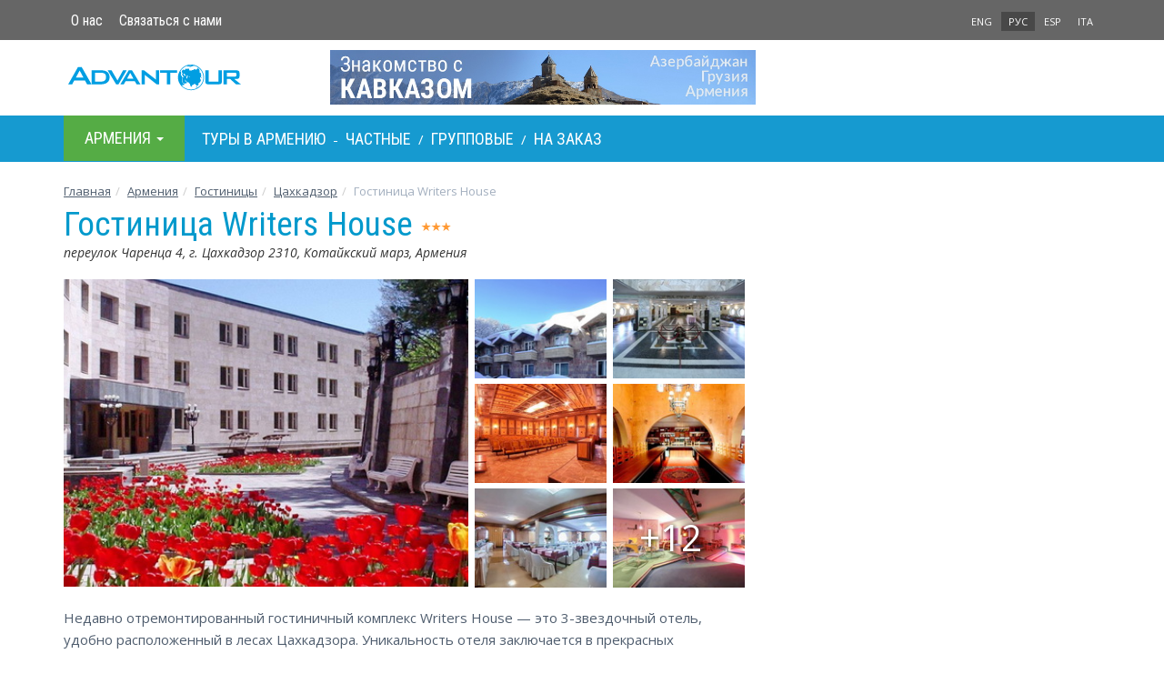

--- FILE ---
content_type: text/html; charset=utf-8
request_url: https://www.advantour.com/rus/armenia/hotels/tsakhkadzor/writers-house.htm
body_size: 27115
content:
<!DOCTYPE html>
<html lang="ru">
  <head>
     
    <meta http-equiv="Content-Type" content="text/html; charset=utf-8">
    <title>Гостиница Writers House, Цахкадзор</title>

    <meta name="description" content="Гостиница Writers House (Дом писателей) предлагает 79 комфортабельных номеров с прекрасным видом либо на город Цахкадзор, либо на горные хребты Памбак и Гегама.">
    <meta name="keywords" content="Гостиница Дом писателей, гостиницы Армении, гостиницы Цахкадзора, бронирование, отзывы, фотографии, оснащенность, дом тврчества писателей. writers house">
    <meta http-equiv="X-UA-Compatible" content="IE=edge">
    <meta name="viewport" content="width=device-width, initial-scale=1, user-scalable=no">  
        
    <link href="/css/bootstrap.min.css" rel="stylesheet">
    <link href="/css/custom.css" rel="stylesheet">
        <link rel="canonical" href="https://www.advantour.com/rus/armenia/hotels/tsakhkadzor/writers-house.htm" />

    <!--[if lt IE 9]>
      <script src="https://oss.maxcdn.com/html5shiv/3.7.2/html5shiv.min.js"></script>
      <script src="https://oss.maxcdn.com/respond/1.4.2/respond.min.js"></script>
    <![endif]-->
<!-- Google Tag Manager -->
<script>(function(w,d,s,l,i){w[l]=w[l]||[];w[l].push({'gtm.start':
new Date().getTime(),event:'gtm.js'});var f=d.getElementsByTagName(s)[0],
j=d.createElement(s),dl=l!='dataLayer'?'&l='+l:'';j.async=true;j.src=
'https://www.googletagmanager.com/gtm.js?id='+i+dl;f.parentNode.insertBefore(j,f);
})(window,document,'script','dataLayer','GTM-W2BMSRM');</script>
<!-- End Google Tag Manager -->


  </head>
  <body data-spy="scroll" data-target="#TourMenuSpy" data-offset="80">
<!-- Google Tag Manager (noscript) -->
<noscript><iframe src="https://www.googletagmanager.com/ns.html?id=GTM-W2BMSRM"
height="0" width="0" style="display:none;visibility:hidden"></iframe></noscript>
<!-- End Google Tag Manager (noscript) -->    <div class='top'>
        <div class="container">
            <div class='row'>
    <div class='col-xs-8'>
        <ul class='nav nav-pills top-menu'>            
            <li><a href="/rus/about.htm">О нас</a></li>
            <li><a href="/rus/armenia/contacts.htm">Связаться с нами</a></li>
        </ul>
    </div>
    <div class='col-xs-4 lang'>
        <ul class='nav nav-pills pull-right'>
                <li><a href='/armenia/hotels/tsakhkadzor/writers-house.htm' title='Writers House'>ENG</a></li> 
                <li class='active'><a href='/rus/armenia/hotels/tsakhkadzor/writers-house.htm' title='Writers House'>РУС</a></li><li><a href='/es/armenia/' title=''>ESP</a></li><li><a href='/it/armenia/' title="">ITA</a></li></ul>    </div>
</div>
        </div>
    </div>

    <div class="container">
        <header>
            <div class='row'>
    <div class='col-xs-6 col-md-3'>
        <a href="/rus/" class='logo'><img src="/images/logo.svg" class='img-responsive' alt="Advantour"></a>
    </div>
    <div class='col-md-6 hidden-xs hidden-sm'>
        <div class='slogan'><a rel='nofollow' href='/ads.php?id=2&db=armen&ln=ru' title="Тур «Знакомство с Кавказом»" ><img src='/img/armenia/banners/caucasus-ru.jpg' border='0' width='468' alt="Тур «Знакомство с Кавказом»" class='img-responsive' style=''></a></div>
    </div>
    <div class='col-xs-6 col-md-3'>
        <style type='text/css'>
.glyphicon-envelope {position: absolute; right:5px; top:22px; color: #00adee;}
@media (max-width: 400px) {.glyphicon-envelope{top:17px;}}
@media (max-width: 320px) {.glyphicon-envelope{top:12px;}}
</style>         
    </div>
</div>        </header>
    </div>

    <!-- Top menu -->
    <div class='menu-line'>
        <div class="container">
            <nav class="navbar navbar-default menu"> 
    <div class="container-fluid">
    <div class="navbar-header">
      <button type="button" class="navbar-toggle collapsed" data-toggle="collapse" data-target="#navbar-collapse" aria-expanded="false">
        <span class="sr-only">Toggle navigation</span>
        <span class="icon-bar"></span>
        <span class="icon-bar"></span>
        <span class="icon-bar"></span>
      </button>
      <li class="dropdown visible-xs-block" id='menu-dest'>
            <a class="dropdown-toggle" data-toggle="dropdown" href="#" role="button" aria-haspopup="true" aria-expanded="false">
              Армения <span class="caret"></span>
            </a>
            <ul class="dropdown-menu">
                <li><a href="/rus/silkroad/"><b>Шелковый путь</b></a></li>
                <li><a href="/rus/central-asia/"><b>Центральная Азия</b></a></li>
                <li><a href="/rus/kazakhstan/">Казахстан</a></li>
                <li><a href="/rus/kyrgyzstan/">Кыргызстан</a></li>
                <li><a href="/rus/tajikistan/">Таджикистан</a></li>
                <li><a href="/rus/turkmenistan/">Туркменистан</a></li>
                <li><a href="/rus/uzbekistan/">Узбекистан</a></li>
                <li><a href="/rus/caucasus/"><b>Кавказ</b></a></li>
                <li><a href="/rus/armenia/">Армения</a></li>
                <li><a href="/rus/azerbaijan/">Азербайджан</a></li>
                <li><a href="/rus/georgia/">Грузия</a></li>
                <li role="separator" class="divider"></li>
                <li><a href="/rus/russia/">Россия</a></li>
                <li><a href="/rus/china/">Китай</a></li>
            </ul>
        </li>
    </div>
 
    <div class="collapse navbar-collapse" id="navbar-collapse">
    <ul class="nav navbar-nav">
        <li class="dropdown hovermenu hidden-xs" id='menu-dest'>
            <a class="dropdown-toggle parent" data-toggle="dropdown" href="/rus/armenia/" role="button" aria-haspopup="true" aria-expanded="false">
              Армения <span class="caret"></span>
            </a>
            <ul class="dropdown-menu">
                <li><a href="/rus/silkroad/"><b>Шелковый путь</b></a></li>
                <li><a href="/rus/central-asia/"><b>Центральная Азия</b></a></li>
                <li><a href="/rus/kazakhstan/">Казахстан</a></li>
                <li><a href="/rus/kyrgyzstan/">Кыргызстан</a></li>
                <li><a href="/rus/tajikistan/">Таджикистан</a></li>
                <li><a href="/rus/turkmenistan/">Туркменистан</a></li>
                <li><a href="/rus/uzbekistan/">Узбекистан</a></li>
                <li><a href="/rus/caucasus/"><b>Кавказ</b></a></li>
                <li><a href="/rus/armenia/">Армения</a></li>
                <li><a href="/rus/azerbaijan/">Азербайджан</a></li>
                <li><a href="/rus/georgia/">Грузия</a></li>
                <li role="separator" class="divider"></li>
                <li><a href="/rus/russia/">Россия</a></li>
                <li><a href="/rus/china/">Китай</a></li>
            </ul>
        </li>

                <!-- Top menu -->
        <div class="navbar-text" style="color: #fff;">
            <a href="/rus/armenia/tours.htm" title="Туры в Армению. Групповые и индивидуальные туры. Цены и программы" >Туры в Армению</a> -
            <a href="/rus/armenia/tours/private.htm" title="Индивидуальные туры в Армению. Цены и программы">Частные</a> /
                            <a href="/rus/armenia/tours/group.htm" title="Групповые туры в Армению. Цены и программы">Групповые</a> /
                        <a href="/rus/armenia/tours/custom.htm" title="Туры на заказ в Армению. Цены и программы">На заказ</a>
                    </div>

    </ul>
    </div><!-- /.navbar-collapse -->
  </div><!-- /.container-fluid -->
</nav>        </div>
    </div>
            <div class="container" >
        <!-- Content and right block (banner) -->
        <div class="row">
            <ol class="breadcrumb">
<li><a href='/rus/' title='Главная страница Адвантур'>Главная</a></li><li><a href='/rus/armenia/' title='Армения'>Армения</a></li><li><a href='/rus/armenia/hotels.htm' title='Гостиницы Армении'>Гостиницы</a></li><li><a href='/rus/armenia/hotels/tsakhkadzor.htm' title='Гостиницы Цахкадзора'>Цахкадзор</a></li><li class='active'>Гостиница Writers House</li></ol>
                        <section class="col-md-8">
                 <article><h1>Гостиница Writers House <img src='/images/3.gif' align='top'><br>
            <span>переулок Чаренца 4, г. Цахкадзор 2310, Котайкский марз, Армения</span></h1></article>
    <style type='text/css'>
    .slide-wrapper {overflow: hidden; width: auto; margin:20px 0 15px 0;}
    .slides {white-space: nowrap; margin-left: -40px;}
    .slides a {margin-left: 10px; margin-right: -3px; position: relative; display: block; float: left; margin-bottom: 6px; cursor: pointer;}
    .large {overflow: hidden;}
    .large img {object-fit:cover; width: 475px; height: 338px;}
    .small img {object-fit:cover; width: 145px; height: 109px;}
    .images-count {position: absolute; top: 24%; left: 20%; font-size: 40px; color:#fff; text-shadow:1px 1px 5px black;}
    .hidden {display: none !important;}    
    @media (max-width: 550px) {
        .slide-wrapper {width:100%;}
        .slides {margin-left: -10px;}
        .large img {width: 100%; height: auto;}
        .small {width: 31%;}
        .small img {width: 100%; height: auto;}
        .images-count {font-size: 30px;}
    }    
    </style>

    <div class='slide-wrapper'>
    <div class='slides' id='lightgallery'>
    <a class='large' data-src='/img/armenia/hotels/tsakhkadzor/writers-house-hotel.jpg' data-exthumbimage='/img/armenia/hotels/tsakhkadzor/writers-house-hotel.jpg' title='Гостиница Writers House'><img alt='Гостиница Writers House' src='/img/armenia/hotels/tsakhkadzor/writers-house-hotel.jpg'></a><a class='small' data-src='/img/armenia/hotels/tsakhkadzor/writers-house/hotel3.jpg' data-exthumbimage='/img/armenia/hotels/tsakhkadzor/writers-house/hotel3_sm.jpg' title='Гостиница, Гостиница Writers House'><img src='/img/armenia/hotels/tsakhkadzor/writers-house/hotel3_sm.jpg' alt='Гостиница, Гостиница Writers House'></a><a class='small' data-src='/img/armenia/hotels/tsakhkadzor/writers-house/lobby.jpg' data-exthumbimage='/img/armenia/hotels/tsakhkadzor/writers-house/lobby_sm.jpg' title='Лобби, Гостиница Writers House'><img src='/img/armenia/hotels/tsakhkadzor/writers-house/lobby_sm.jpg' alt='Лобби, Гостиница Writers House'></a><a class='small' data-src='/img/armenia/hotels/tsakhkadzor/writers-house/conference-hall.jpg' data-exthumbimage='/img/armenia/hotels/tsakhkadzor/writers-house/conference-hall_sm.jpg' title='Конференц-зал, Гостиница Writers House'><img src='/img/armenia/hotels/tsakhkadzor/writers-house/conference-hall_sm.jpg' alt='Конференц-зал, Гостиница Writers House'></a><a class='small' data-src='/img/armenia/hotels/tsakhkadzor/writers-house/meeting-room.jpg' data-exthumbimage='/img/armenia/hotels/tsakhkadzor/writers-house/meeting-room_sm.jpg' title='Переговорная, Гостиница Writers House'><img src='/img/armenia/hotels/tsakhkadzor/writers-house/meeting-room_sm.jpg' alt='Переговорная, Гостиница Writers House'></a><a class='small' data-src='/img/armenia/hotels/tsakhkadzor/writers-house/restaurant.jpg' data-exthumbimage='/img/armenia/hotels/tsakhkadzor/writers-house/restaurant_sm.jpg' title='Ресторан, Гостиница Writers House'><img src='/img/armenia/hotels/tsakhkadzor/writers-house/restaurant_sm.jpg' alt='Ресторан, Гостиница Writers House'></a><a class='small' data-src='/img/armenia/hotels/tsakhkadzor/writers-house/bar.jpg' data-exthumbimage='/img/armenia/hotels/tsakhkadzor/writers-house/bar_sm.jpg' title='Бар, Гостиница Writers House'><img src='/img/armenia/hotels/tsakhkadzor/writers-house/bar_sm.jpg' alt='Бар, Гостиница Writers House'><span class='images-count'>+12</span></a><a class='hidden' data-src='/img/armenia/hotels/tsakhkadzor/writers-house/pool.jpg' title='Бассейн, Гостиница Writers House' data-exthumbimage='/img/armenia/hotels/tsakhkadzor/writers-house/pool_sm.jpg'></a><a class='hidden' data-src='/img/armenia/hotels/tsakhkadzor/writers-house/sauna.jpg' title='Сауна, Гостиница Writers House' data-exthumbimage='/img/armenia/hotels/tsakhkadzor/writers-house/sauna_sm.jpg'></a><a class='hidden' data-src='/img/armenia/hotels/tsakhkadzor/writers-house/billiards.jpg' title='Бильярд, Гостиница Writers House' data-exthumbimage='/img/armenia/hotels/tsakhkadzor/writers-house/billiards_sm.jpg'></a><a class='hidden' data-src='/img/armenia/hotels/tsakhkadzor/writers-house/single-room.jpg' title='Одноместный номер, Гостиница Writers House' data-exthumbimage='/img/armenia/hotels/tsakhkadzor/writers-house/single-room_sm.jpg'></a><a class='hidden' data-src='/img/armenia/hotels/tsakhkadzor/writers-house/double-room.jpg' title='Двухместный номер, Гостиница Writers House' data-exthumbimage='/img/armenia/hotels/tsakhkadzor/writers-house/double-room_sm.jpg'></a><a class='hidden' data-src='/img/armenia/hotels/tsakhkadzor/writers-house/double-room2.jpg' title='Двухместный номер, Гостиница Writers House' data-exthumbimage='/img/armenia/hotels/tsakhkadzor/writers-house/double-room2_sm.jpg'></a><a class='hidden' data-src='/img/armenia/hotels/tsakhkadzor/writers-house/triple-room.jpg' title='Трехместный номер, Гостиница Writers House' data-exthumbimage='/img/armenia/hotels/tsakhkadzor/writers-house/triple-room_sm.jpg'></a><a class='hidden' data-src='/img/armenia/hotels/tsakhkadzor/writers-house/triple-room2.jpg' title='Трехместный номер, Гостиница Writers House' data-exthumbimage='/img/armenia/hotels/tsakhkadzor/writers-house/triple-room2_sm.jpg'></a><a class='hidden' data-src='/img/armenia/hotels/tsakhkadzor/writers-house/comfort-apartment.jpg' title='Апартаменты комфорт, Гостиница Writers House' data-exthumbimage='/img/armenia/hotels/tsakhkadzor/writers-house/comfort-apartment_sm.jpg'></a><a class='hidden' data-src='/img/armenia/hotels/tsakhkadzor/writers-house/comfort-apartment2.jpg' title='Апартаменты комфорт, Гостиница Writers House' data-exthumbimage='/img/armenia/hotels/tsakhkadzor/writers-house/comfort-apartment2_sm.jpg'></a><a class='hidden' data-src='/img/armenia/hotels/tsakhkadzor/writers-house/suite.jpg' title='Люкс, Гостиница Writers House' data-exthumbimage='/img/armenia/hotels/tsakhkadzor/writers-house/suite_sm.jpg'></a><a class='hidden' data-src='/img/armenia/hotels/tsakhkadzor/writers-house/suite2.jpg' title='Люкс, Гостиница Writers House' data-exthumbimage='/img/armenia/hotels/tsakhkadzor/writers-house/suite2_sm.jpg'></a>
    </div>
    </div>    
    
<article class='text'>
    <p>Недавно отремонтированный гостиничный комплекс Writers House &mdash; это 3-звездочный отель, удобно расположенный в лесах Цахкадзора. Уникальность отеля заключается в прекрасных цветниках, украшенных скульптурами.</p>

<p>Гостиница Writers House (Дом писателей) предлагает 79 комфортабельных номеров с прекрасным видом либо на город Цахкадзор, либо на горные хребты Памбак и Гегама. В каждом номере есть телевизор с плоским экраном и кабельными каналами, холодильник, электрический чайник и бесплатный Wi-Fi.</p>

<p>Дополнительные удобства в отеле Writers House включают бар, ресторан, крытый и открытый бассейны, спа-центр, спортивные площадки и пять конференц-залов для различных общественных мероприятий.</p>

<h3>Типы номеров:</h3>

<ul>
	<li>Стандартный одноместный</li>
	<li>Стандартный двухместный/твин</li>
	<li>Стандартный трехместный</li>
	<li>Люкс</li>
	<li>Комфортабельные апартаменты</li>
</ul><div class='row'><div class='col-sm-6'>            <b>Расстояние до: </b>            <table cellpadding='2' cellspacing='1' class='table table-striped'>  <tr>                <td>Ж/Д вокзал</td>                <td>59.7 км.</td>                <td>60 мин.</td>                           </tr>  <tr>                <td>Аэропорт</td>                <td>68.2 км.</td>                <td>78 мин.</td>                           </tr></table>                </div></div><div class='col-info breakfast'>                        <ul>                            <li><b>Завтрак</b>: с 09:00 до 10:30</li>    <li></li>                        <br><li><b>Заезд</b>: 13:00. <b>Выезд</b>: 12:00</li>                        </ul>                    </div>    <div class='col-info services'>        <ul>            <li><b>Услуги гостиницы:</b></li><li>Обслуживание номера 24 ч. </li><li>Экскурсии по городу </li><li>Услуги прачечной </li><li>Трансферы - Аэропорт и Вокзал, цена: платно</li><li>Завтрак в номер, цена: платно</li><li>Доп. кровать, цена: платно</li><li>Интернет, цена: бесплатно<br />Гостиница: <u>Wi-Fi</u><br /></li><li>Услуги камеры хранения </li>        </ul>    </div>    <div class='col-info amenities'>        <ul>            <li><b>Оснащенность гостиницы:</b></li><li>- Бар </li><li>- Ресторан </li><li>- Кол-во конференц-залов = 5</li><li>- Детская площадка </li><li>- Парковка </li><li>- Открытый бассейн </li><li>- Закрытый бассейн </li><li>- Сауна </li><li>- Массажный кабинет </li><li>- Теннисный корт </li><li>- Гостиничный сейф </li><li>- Настольный теннис </li><li>- Бильярд </li>        </ul>    </div><h3>Отзывы</h3>
<div class='panel panel-default'><div class='panel-body'>На данный момент отзывов нет.</div></div></article>            </section>

                        <aside class="col-md-4">
                <div class=''>
                                    </div>
            </aside>
                    </div>
        
        <!-- You Might Also Enjoy Tours  -->
            <!-- Country guide links  -->
            
    </div>
    
    <footer>
        <div class="container">
            <!--Bottom Menu-->
            <div class='row' style="line-height: 26px;">    <div class='col-sm-4'>        <h4>Страны</h4>        <div class="row">            <div class="col-xs-6">                <a href="/rus/silkroad/"><b>Шелковый путь</b></a><br>                <a href="/rus/central-asia/"><b>Центральная Азия</b></a><br>                <a href="/rus/uzbekistan/">Узбекистан</a><br>                <a href="/rus/kazakhstan/">Казахстан</a><br>                <a href="/rus/kyrgyzstan/">Кыргызстан</a><br>                <a href="/rus/tajikistan/">Таджикистан</a><br>                <a href="/rus/turkmenistan/">Туркменистан</a><br>            </div>            <div class="col-xs-6">                <a href="/rus/caucasus/"><b>Кавказ</b></a><br>                <a href="/rus/georgia/">Грузия</a><br>                <a href="/rus/azerbaijan/">Азербайджан</a><br>                <a href="/rus/armenia/">Армения</a><br><br>                <a href="/rus/russia/">Россия</a><br>                <a href="/rus/china/">Китай</a><br>            </div>        </div>    </div>    <div class='col-sm-3'>        <h4>Услуги</h4>                <a href="/rus/armenia/tours/group.htm">Групповые туры</a><br>                <a href="/rus/armenia/tours/private.htm">Индивидуальные туры</a><br>        <a href="/rus/armenia/tours/custom.htm">Туры на заказ</a><br>            </div>    <div class="col-sm-3">        <h4>Компания</h4>        <a href="/rus/about.htm">О нас</a><br>        <a href="/rus/testimonials.htm">Отзывы</a><br>        <a href="/rus/booking-terms.htm">Публичная оферта</a><br>        <a href="/rus/privacy-policy.htm">О конфиденциальности</a><br>        <a href="/rus/sustainability-policy.htm">Политика устойчивого развития</a><br>        <a href="/rus/contacts.htm">Контакты</a><br>    </div>    <div class="clearfix" style="margin-bottom: 15px;"></div>    <div class="col-xs-5">        <img width="120px" src="/images/visa-master.svg">    </div>    <div class="col-xs-7">        <div class="pull-right">                            <a rel="nofollow" target='_blank' href="https://www.facebook.com/explorecaucasus"><div id='facebook'></div></a>                <a rel="nofollow" target='_blank' href="https://www.instagram.com/advantourcaucasus"><div id='instagram'></div></a>                        <a rel="nofollow" target='_blank' href="https://www.youtube.com/user/advantourcom"><div id='youtube'></div></a>                    </div>    </div></div><br>            <!--Footer-->
            <div class='row'>
    <div class='col-sm-5 col-md-4'>
        Copyright © 2001 — 2026 Advantour<br>
        Все права защищены
    </div>
    <div class='col-xs-8 col-sm-3 col-md-4'>

    </div>
    <div class='col-xs-4 col-sm-4 col-md-4 lang'>

    </div>
</div>        </div> 
    </footer>
<div class="container text-right"><a href="" class="backtop" id="toTop" style="display: none;"><span class="glyphicon glyphicon-circle-arrow-up"></span></a></div>


    <script src="https://ajax.googleapis.com/ajax/libs/jquery/1.11.2/jquery.min.js"></script>
    <script src="https://cdn.jsdelivr.net/npm/bootstrap@3.3.2/dist/js/bootstrap.min.js"></script>
    <link rel="stylesheet" href="//code.jquery.com/ui/1.11.4/themes/smoothness/jquery-ui.css">
    <script src="//code.jquery.com/ui/1.11.4/jquery-ui.js"></script>
    <script src="/js/jquery.ui.datepicker-ru.js"></script>
    
<link href="/css/lightgallery.min.css" rel="stylesheet">
<script src='/js/lightgallery.min.js'></script>
<!-- lightgallery plugins -->
<script src='/js/lg-thumbnail.min.js'></script>
<script src='/js/lg-fullscreen.min.js'></script>
<script src='/js/totop.js'></script>

<script type='text/javascript'>
    $(document).ready(function() {
        $('#lightgallery').lightGallery({
            download: false,
            exThumbImage: 'data-exthumbimage'
        });
        $('section.col-md-8').lightGallery({
            download: false,
            selector: "a[rel='lightbox[gallery]']"
        });
            });
</script>

<script type='text/javascript'>
    
// Readmore
var maxheight = 260;
var windowWidth = $(window).width();
if(windowWidth <= 768){        
        //$('.collapse').removeClass('in');
        $('.dropdown').removeClass('hovermenu');
    }

var showText = "<div class='dropdown text-center'>Далее <span class='caret'></span></div>";
var hideText = "<div class='dropup text-center'>Скрыть <span class='caret'></span></div>";

$('.readmore').each(function () {
    var text = $(this);
    if (text.find('img').length && windowWidth <= 768) maxheight = 355;
    if (maxheight!= 0 && text.height() > maxheight){text.css({ 'overflow': 'hidden','height': maxheight + 'px' });

    var link = $('<a href="#">' + showText + '</a>');
    var linkDiv = $('<div></div>');
    linkDiv.append(link);
    $(this).after(linkDiv);

    link.click(function (event) {
      event.preventDefault();
      if (text.height() > maxheight) {
          $(this).html(showText);
          text.css('height', maxheight + 'px');
      } else {
          $(this).html(hideText);
          text.css('height', 'auto');
      }
    });
    }       
});
// Datepicker
$(function() {
    var dates = $( "#from, #to" ).datepicker({
    minDate:2,
    defaultDate: "+2d",
        dateFormat: 'dd-mm-yy',
        onSelect: function( selectedDate ) {
            var option = this.id == "from" ? "minDate" : "maxDate",
                instance = $( this ).data( "datepicker" ),
                date = $.datepicker.parseDate(
                    instance.settings.dateFormat ||
                    $.datepicker._defaults.dateFormat,
                    selectedDate, instance.settings );
            dates.not( this ).datepicker( "option", option, date );
        }
    });
});
$(function() {
    var dates = $( "#from2, #to2" ).datepicker({
defaultDate: "+2d",
        dateFormat: 'dd-mm-yy',
        onSelect: function( selectedDate ) {
            var option = this.id == "from2" ? "minDate" : "maxDate",
                instance = $( this ).data( "datepicker" ),
                date = $.datepicker.parseDate(
                    instance.settings.dateFormat ||
                    $.datepicker._defaults.dateFormat,
                    selectedDate, instance.settings );
            dates.not( this ).datepicker( "option", option, date );
        }
    });
}); 
    $('[data-toggle="popover"]').popover({html:true,trigger:'hover'});
    $("#tourday1").addClass("in").attr("aria-expanded", "true");
</script>
  </body>
</html>

--- FILE ---
content_type: image/svg+xml
request_url: https://www.advantour.com/images/logo.svg
body_size: 7857
content:
<?xml version="1.0" encoding="utf-8"?>
<!-- Generator: Adobe Illustrator 16.0.0, SVG Export Plug-In . SVG Version: 6.00 Build 0)  -->
<!DOCTYPE svg PUBLIC "-//W3C//DTD SVG 1.1//EN" "http://www.w3.org/Graphics/SVG/1.1/DTD/svg11.dtd" [
	<!ENTITY ns_flows "http://ns.adobe.com/Flows/1.0/">
	<!ENTITY ns_extend "http://ns.adobe.com/Extensibility/1.0/">
	<!ENTITY ns_ai "http://ns.adobe.com/AdobeIllustrator/10.0/">
	<!ENTITY ns_graphs "http://ns.adobe.com/Graphs/1.0/">
]>
<svg version="1.1" id="Слой_1" xmlns:x="&ns_extend;" xmlns:i="&ns_ai;" xmlns:graph="&ns_graphs;"
	 xmlns="http://www.w3.org/2000/svg" xmlns:xlink="http://www.w3.org/1999/xlink" xmlns:a="http://ns.adobe.com/AdobeSVGViewerExtensions/3.0/"
	 x="0px" y="0px" width="200px" height="60px" viewBox="0 0 200 60" enable-background="new 0 0 200 60" xml:space="preserve">
<g>
	<polygon fill="#009EE2" points="65.361,22.271 59.191,33.479 52.638,22.271 48.374,22.271 57.724,37.725 60.313,37.725 
		69.271,22.271 	"/>
	<path fill="#009EE2" d="M187.648,31.869h2.119c1.272,0,2.198-0.23,2.765-0.691c0.573-0.471,0.858-1.225,0.858-2.273v-3.63
		c0-1.06-0.285-1.828-0.858-2.297c-0.565-0.468-1.491-0.706-2.765-0.706h-13.916v15.452h3.709v-5.854h3.551l6.479,5.854H195
		L187.648,31.869z M179.561,29.209v-4.276h8.606c0.651,0,1.103,0.098,1.345,0.285c0.245,0.19,0.367,0.512,0.367,0.963v1.779
		c0,0.451-0.122,0.772-0.367,0.963c-0.242,0.188-0.691,0.286-1.345,0.286H179.561z"/>
	<path fill="#009EE2" d="M71.538,22.271l-9.173,15.454h3.765l1.949-3.393h10.22l1.95,3.393h4.226l-9.313-15.454H71.538z
		 M69.68,31.512l3.484-6.439l3.6,6.439H69.68z"/>
	<path fill="#009EE2" d="M48.099,24.263c-1.602-1.329-3.891-1.992-6.876-1.992H30.819v15.454h9.454c3.429,0,5.987-0.646,7.686-1.943
		c1.693-1.299,2.54-3.246,2.54-5.836C50.499,27.479,49.702,25.585,48.099,24.263z M45.036,33.673
		c-1.055,0.772-2.912,1.157-5.561,1.157h-4.854v-9.794h6.634c1.82,0,3.173,0.392,4.049,1.17c0.884,0.779,1.322,1.967,1.322,3.558
		C46.625,31.596,46.096,32.898,45.036,33.673z"/>
	<path fill="#009EE2" d="M15.671,18.859L5.001,37.723h4.373l2.194-4.117h11.956l2.266,4.117h4.929l-10.82-18.864H15.671z
		 M13.442,30.195l4.19-7.675l4.069,7.675H13.442z"/>
	<polygon fill="#009EE2" points="106.018,25.036 113.479,25.036 113.479,37.723 117.243,37.723 117.243,25.036 124.723,25.036 
		124.723,22.271 106.018,22.271 	"/>
	<path fill="#009EE2" d="M170.223,34.83h-10.762V22.271h-3.748v11.79c0,1.42,0.273,2.383,0.827,2.896
		c0.556,0.511,1.616,0.769,3.188,0.769h10.226c1.585,0,2.657-0.262,3.224-0.779c0.567-0.518,0.848-1.475,0.848-2.881V22.271h-3.799
		V34.83H170.223z"/>
	<polygon fill="#009EE2" points="5,37.725 5.001,37.723 5,37.723 	"/>
	<polygon fill="#009EE2" points="101.505,32.527 88.391,22.271 85.803,22.271 85.803,37.725 89.232,37.725 89.232,27.302 
		102.309,37.725 104.915,37.725 104.915,22.271 101.505,22.271 	"/>
	<path fill="#009EE2" d="M140.032,15.939c-8.925,0-15.991,8.432-13.989,17.23c1.986,8.74,11.941,13.442,20.025,9.726
		c4.967-2.283,8.299-7.338,8.299-12.819C154.367,22.281,147.938,15.939,140.032,15.939z M143.461,17.152
		c-0.182-0.027-0.438-0.092-0.723-0.162C142.98,17.039,143.223,17.091,143.461,17.152z M141.045,16.761
		c-0.408,0.029-0.746,0.16-0.885,0.512c-1.204-0.134-2.401-0.106-3.611-0.106C138.016,16.783,139.538,16.651,141.045,16.761z
		 M153.423,32.163c-1.034,6.47-6.882,11.271-13.391,11.271c-2.362,0-4.708-0.615-6.761-1.785c-0.955-0.545-3.526-1.897-2.84-3.271
		c0.506,0.063,0.98,0.105,1.491,0.105c0.259,0,1.009-0.729,0.955-1.012c-0.538-0.24-1.386-0.41-1.681-0.939
		c-0.319-0.576-0.75-1.242-0.776-1.918c-0.03-0.813-0.042-1.617-0.042-2.432c0-0.221-0.117-0.839,0.068-0.986
		c0.305-0.241,0.406-0.605,0.568-0.955c-0.356-0.258-0.894-0.479-1.022-0.916c-0.173-0.586-0.147-1.195-0.783-1.37l-0.16,0.264
		c-0.19-0.952-0.388-1.572,0.117-2.437c0.319-0.549-0.34-1.774-0.54-2.346l-0.575,0.398c1.585-2.943,4.255-5.235,7.478-6.357
		l1.07,0.487l-0.213,0.105l0.371,0.425c0.288-0.228,0.417-0.453,0.775-0.367c0.369,0.088,0.744,0.208,1.121,0.266
		c0.408,0.064,1.996,0.353,1.88-0.484c0.241,0,0.623,0.079,0.853,0c0.193-0.067,0.428-0.521,0.641-0.462
		c0.55,0.156,1.133-0.005,1.697-0.07l-0.146-0.196C150.1,18.928,154.495,25.453,153.423,32.163z"/>
	<path fill="#009EE2" d="M140.744,40.555l0.16,0.266c0.178-0.075,0.324-0.188,0.371-0.373l-0.371-0.266L140.744,40.555z"/>
	<path fill="#009EE2" d="M145.848,39.811c0.389,0.281,0.316,0.578,0.316,1.01c-0.419,0-0.816-0.225-1.223-0.158
		c0.121,0.367,1.303,1.035,1.664,0.675c0.65-0.647-0.068-1.296-0.494-1.791L145.848,39.811z"/>
	<path fill="#009EE2" d="M149.45,23.663c0.215-0.774,0.175-0.922-0.148-1.659l0.319,0.053c-0.672-0.873-1.354-1.718-2.072-2.551
		l-0.533,0.213c0.178,0.321,0.432,0.591,0.215,0.957l-1.115,0.213c0.154,0.248,0.322,0.436,0.264,0.745
		c-0.288-0.359-0.906-0.11-1.275,0c-0.115-0.137-1.063-0.792-1.1-0.741c-0.084,0.119-0.138,0.252-0.229,0.37
		c-0.131,0-0.545-0.066-0.614,0.042c-0.278,0.437-0.298,0.531-0.794,0.638c-0.329,0.07-0.479-0.128-0.774-0.017
		c-0.329,0.124-0.479,0.436-0.688,0.717c-0.278-0.511-1.62-0.027-2.127-0.105c-0.465-0.071-0.639-0.22-0.639-0.658
		c0-0.455-0.078-0.768-0.212-1.204c-0.354-0.067-0.757-0.211-1.116-0.213c-0.408-0.002-0.814,0.249-1.224,0.267
		c-0.358,0.015-0.883-0.266-1.224-0.16c-0.297,0.092-0.666,0.586-0.902,0.797l0.425,0.213c-0.468,0.141-0.804,0.328-1.223,0.585
		c-0.162-0.186-0.406-0.195-0.64-0.16c-0.168-0.562,1.17-1.325,1.543-1.646c-0.479,0.186-0.883,0.304-1.256,0.654
		c-0.418,0.393-0.894,0.601-1.317,0.961c-0.533,0.447-0.941,0.704-1.179,1.354c-0.064,0.179,0.19,0.415,0.19,0.629
		c0,0.325,0,0.649,0,0.974l0.798-0.319c0,0.407,0.1,0.944-0.107,1.303c-0.217,0.376-0.769,0.655-0.639,1.143l0.639,0.213
		c0.049,0.51,0.002,0.979,0.315,1.388c0.196,0.257,0.253,0.405,0.562,0.474c0.269,0.061,0.351,0.18,0.397,0.477
		c-0.655,0.466-0.893,0.615-1.171,1.358c-0.199,0.534,0,1.364,0.021,1.927c0.047,1.164,0.354,2.246,0.354,3.416
		c0.33,0.114,0.717,0.332,1.063,0.371c0.386,0.045,0.746-0.127,1.141-0.051c0.561,0.105,0.785,0.174,1.303-0.031
		c0.323-0.129,0.622-0.412,0.907-0.608c-0.089-0.263-0.13-0.394-0.304-0.57c-0.327-0.327-0.333-0.349-0.28-0.812
		c-0.513,0.32-0.647,0.189-1.224,0c0.35-0.491-0.396-1.31-0.266-1.967l0.479,0.16c0.062,0.526,0.256,0.842,0.512,1.311
		c0.245,0.443,0.633,0.125,0.892,0.643c0.316,0.635,1.592,0.876,2.213,0.918c0.067,0.424,0.613,0.461,0.656,0.879
		c0.049,0.477,0.348,0.811,0.83,0.504c0,0.363-0.128,0.98,0.018,1.313c0.221,0.506,0.396,0.961,0.529,1.496
		c0.31,1.234,1.719-0.264,1.477-1c0.67-0.344,1.34-0.688,2.01-1.031c0.221-0.113,0.236-0.357,0.516-0.482
		c0.28-0.131,0.564-0.229,0.826-0.4c-0.021,0.367,0.295,0.586,0.521,0.83c0.188,0.205,0.061,0.58,0.17,0.871l0.585-0.426l0.637,1.17
		l0.213-0.64c0.367,0.233,0.807,0.579,1.206,0.181c0.479-0.483,0.763-0.621,0.763-1.295c-0.256-0.107-0.467-0.266-0.691-0.426
		c0.699-1.398,2.479-1.693,2.871-3.402c0.059-0.254,0.229-0.817,0.158-1.063c-0.092-0.313-0.631-0.503-0.696-0.827
		c-0.156-0.743-0.542-1.739,0.483-1.989c0.276,0.414,0.467,0.756,0.639,1.224l0.318-0.903l-0.481-0.429
		c-0.017-0.386-0.11-0.843-0.052-1.224c0.078-0.52,0.211-0.644,0.113-1.179c-0.121-0.647-0.328-1.271-0.442-1.917
		c-0.083-0.468-0.011-0.625-0.522-0.625l-0.424,0.371C149.701,24.804,149.324,24.114,149.45,23.663z M133.898,28.572
		c-0.444,0.095-0.859-0.256-1.03-0.625c-0.243-0.528-0.563-0.632-1.104-0.836c0-0.818,0.598-0.891,1.293-1.125l0.223,0.393
		l-0.334,0.225c0.147,0.422,0.557,0.339,0.753,0.783C133.859,27.754,134.05,28.169,133.898,28.572z M136.432,28.628h-0.395
		c-0.049,0.265,0.048,0.431,0.161,0.654c0.124,0.241,0.028,0.435-0.05,0.696c-0.142,0.476-0.123,0.875-0.28,1.35
		c-0.315,0.078-0.956-0.247-0.956-0.586c0-0.385,0.515-0.991,0.279-1.287c-0.236-0.296-0.034-0.807,0.215-1.104
		c0.354-0.427,0.768-0.291,1.285-0.202l0.045,0.417L136.432,28.628z M137.943,29.875c0.009-0.134-0.06-0.227-0.225-0.227
		c-0.004-0.594,0.514-0.713,0.963-0.647l-0.162,0.11C138.6,29.545,138.363,29.805,137.943,29.875z"/>
</g>
</svg>
